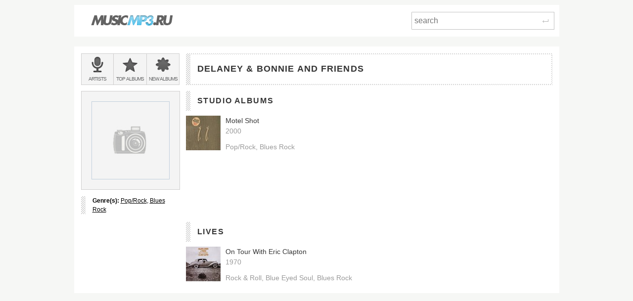

--- FILE ---
content_type: text/html; charset=utf-8
request_url: https://musicmp3.ru/artist_delaney-and-bonnie-and-friends.html
body_size: 1750
content:
<!DOCTYPE html PUBLIC "-//W3C//DTD XHTML 1.0 Transitional//EN" "http://www.w3.org/TR/xhtml1/DTD/xhtml1-transitional.dtd"><html lang="en" xmlns="http://www.w3.org/1999/xhtml"><head><title>Download Delaney &amp; Bonnie and Friends MP3 Songs and Albums | music downloads</title><meta content="Studio Album (1) - Live (1)" name="description"/><meta content="OWGOSW_Q1cmZU8keJEHIKUo8A9mNcu7KES2XbUG8rwY" name="google-site-verification"/><meta content="IE=edge,chrome=1" http-equiv="X-UA-Compatible"/><meta content="width=device-width" name="viewport"/><link href="/css/normalize.css" rel="stylesheet"/><link href="/css/style.css?12" rel="stylesheet"/><link href="/css/helper.css" rel="stylesheet"/><link href="/css/print.css" rel="stylesheet"/></head><body><script type="text/javascript">var _gaq = _gaq || []; _gaq.push(['t2._setAccount', 'UA-298372-1']); _gaq.push(['t2._setDomainName', 'none']); _gaq.push(['t2._setAllowLinker', 'true']);_gaq.push(['t2._setCustomVar', 1, 'visitor-type', 'guest', 2]);_gaq.push(['t2._trackPageview']); (function() { var ga = document.createElement('script'); ga.type = 'text/javascript'; ga.async = true; ga.src = ('https:' == document.location.protocol ? 'https://ssl' : 'http://www') + '.google-analytics.com/ga.js'; var s = document.getElementsByTagName('script')[0]; s.parentNode.insertBefore(ga, s); })();</script><div class="wrap"><div class="header  header--main  clearfix"><a class="logo_wrap" href="/"><img alt="" class="logo_wrap__img" src="/i/logo.png"/></a><div class="search_form_wrap  clearfix"><form action="/search.html" class="search_form  clearfix" method="get"><input class="search_form__input js_search_field" name="text" placeholder="search" required="required" type="search"/><button class="search_form__submit  icon_wrap" type="submit"><span class="icon_enter"> </span><span class="visuallyhidden">Search</span></button></form></div></div><div class="main"><div class="row  clearfix"><div class="side_cell"><div class="visuallyhidden">Main menu:</div><ul class="menu_main  unstyled  clearfix"><li class="menu_main__item"><a class="menu_main__link" href="/artists.html"><span class="menu_main__icon  menu_main__icon--artists"> </span><span class="menu_main__text"><span class="visuallyhidden"> </span><span class="visuallyhidden">Bands &amp; </span>Artists</span></a></li><li class="menu_main__item"><a class="menu_main__link" href="/genres.html"><span class="menu_main__icon menu_main__icon--top_albums"> </span><span class="menu_main__text">Top <span class="visuallyhidden"> </span>albums</span></a></li><li class="menu_main__item"><a class="menu_main__link" href="/new_albums.html"><span class="menu_main__icon  menu_main__icon--new_albums"> </span><span class="menu_main__text">New <span class="visuallyhidden"> </span>albums</span></a></li></ul></div><div class="main_cell"><div class="page_title  page_title--one-lined"><h1 class="page_title__h1"><div>Delaney &amp; Bonnie and Friends</div></h1></div></div></div><div class="row  clearfix"><div class="side_cell"><div class="sidebar  clearfix"><div class="art_wrap"><img alt="No artist image" class="art_wrap__img" src="/i/no_image_big.jpg"/></div><ul class="infolist  marked_left  unstyled"><li><b>Genre(s): </b><a href="/artists/pop/pop-rock.html">Pop/Rock</a>, <a href="/artists/blues/blues-rock.html">Blues Rock</a></li></ul></div></div><div class="content  main_cell"><div class="page_section"><h2 class="page_subtitle  marked_left">Studio Albums</h2><div class="clearfix"><div class="album_report"><h5 class="album_report__heading"><a class="album_report__link" href="/artist_delaney-and-bonnie-and-friends__album_motel-shot.html"><img alt="Delaney &amp; Bonnie and Friends, Motel Shot mp3" class="album_report__image" src="https://files.musicmp3.ru/covers/al67613.jpg"/><span class="album_report__name">Motel Shot</span></a></h5><div class="album_report__second_line"><span class="album_report__date">2000</span></div><ul class="tags tags--genres unstyled"><li class="tags__item">Pop/Rock</li><li class="tags__item">Blues Rock</li></ul></div><div class="hidden">1</div></div></div><div class="page_section"><h2 class="page_subtitle  marked_left">Lives</h2><div class="clearfix"><div class="album_report"><h5 class="album_report__heading"><a class="album_report__link" href="/artist_delaney-and-bonnie-and-friends__album_on-tour-with-eric-clapton.html"><img alt="Delaney &amp; Bonnie and Friends, On Tour With Eric Clapton mp3" class="album_report__image" src="https://files.musicmp3.ru/covers/al90985.jpg"/><span class="album_report__name">On Tour With Eric Clapton</span></a></h5><div class="album_report__second_line"><span class="album_report__date">1970</span></div><ul class="tags tags--genres unstyled"><li class="tags__item">Rock &amp; Roll</li><li class="tags__item">Blue Eyed Soul</li><li class="tags__item">Blues Rock</li></ul></div><div class="hidden">1</div></div></div></div></div></div></div><script src="https://code.jquery.com/jquery-1.10.1.js"></script><link href="https://code.jquery.com/ui/1.10.0/themes/base/jquery-ui.css" media="all" rel="stylesheet"/><script src="https://code.jquery.com/ui/1.10.0/jquery-ui.js"></script><script src="/js/plugins/jquery.readmore/jquery.readmore.js" type="text/javascript"></script><script src="/js/scripts.js?27" type="text/javascript"></script></body></html><!-- 18 ms -->